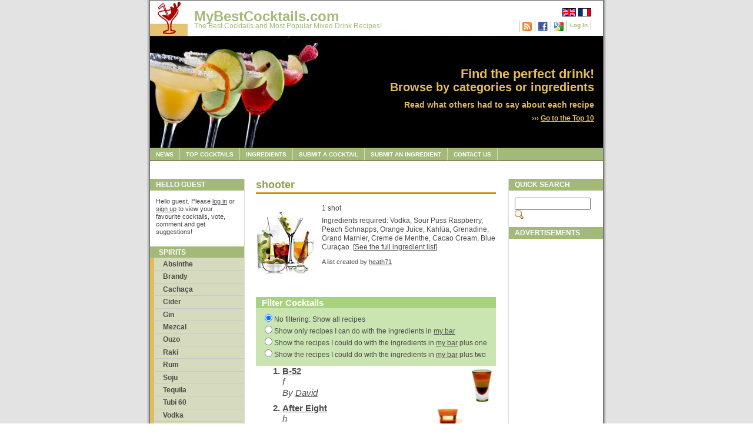

--- FILE ---
content_type: text/html; charset=utf-8
request_url: https://www.google.com/recaptcha/api2/aframe
body_size: 266
content:
<!DOCTYPE HTML><html><head><meta http-equiv="content-type" content="text/html; charset=UTF-8"></head><body><script nonce="iV7als79wO5AeLcjGN0v_A">/** Anti-fraud and anti-abuse applications only. See google.com/recaptcha */ try{var clients={'sodar':'https://pagead2.googlesyndication.com/pagead/sodar?'};window.addEventListener("message",function(a){try{if(a.source===window.parent){var b=JSON.parse(a.data);var c=clients[b['id']];if(c){var d=document.createElement('img');d.src=c+b['params']+'&rc='+(localStorage.getItem("rc::a")?sessionStorage.getItem("rc::b"):"");window.document.body.appendChild(d);sessionStorage.setItem("rc::e",parseInt(sessionStorage.getItem("rc::e")||0)+1);localStorage.setItem("rc::h",'1768386950936');}}}catch(b){}});window.parent.postMessage("_grecaptcha_ready", "*");}catch(b){}</script></body></html>